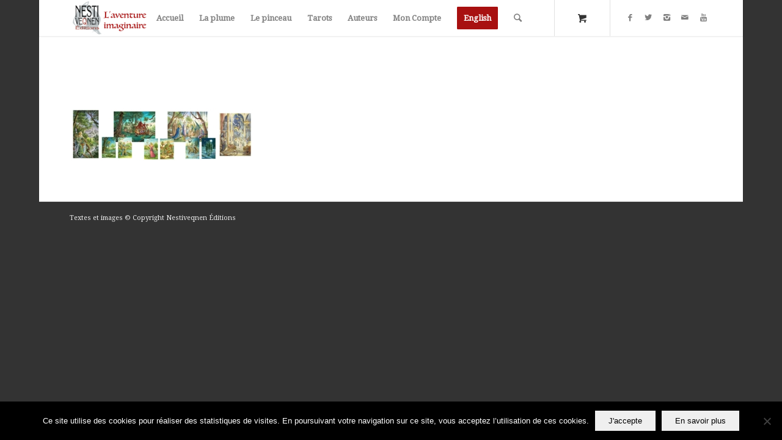

--- FILE ---
content_type: text/html; charset=UTF-8
request_url: https://www.nestiveqnen.com/toiles-florence-magnin-printemps/toilesmagninprintemps/
body_size: 12140
content:
<!DOCTYPE html>
<html dir="ltr" lang="fr-FR" prefix="og: https://ogp.me/ns#" class="html_boxed responsive av-preloader-disabled av-default-lightbox  html_header_top html_logo_left html_main_nav_header html_menu_right html_large html_header_sticky html_header_shrinking html_mobile_menu_phone html_header_searchicon html_content_align_center html_header_unstick_top html_header_stretch_disabled html_minimal_header html_minimal_header_shadow html_av-submenu-hidden html_av-submenu-display-click html_av-overlay-side html_av-overlay-side-classic html_av-submenu-noclone html_entry_id_17982 html_cart_at_menu av-no-preview html_text_menu_active ">
<head>
<meta charset="UTF-8" />
<meta name="robots" content="index, follow" />


<!-- mobile setting -->
<meta name="viewport" content="width=device-width, initial-scale=1, maximum-scale=1">

<!-- Scripts/CSS and wp_head hook -->
<title>ToilesMagninPrintemps | Nestiveqnen Éditions</title>

		<!-- All in One SEO 4.9.3 - aioseo.com -->
	<meta name="robots" content="max-image-preview:large" />
	<link rel="canonical" href="https://www.nestiveqnen.com/toiles-florence-magnin-printemps/toilesmagninprintemps/" />
	<meta name="generator" content="All in One SEO (AIOSEO) 4.9.3" />
		<meta property="og:locale" content="fr_FR" />
		<meta property="og:site_name" content="Nestiveqnen Éditions" />
		<meta property="og:type" content="article" />
		<meta property="og:title" content="ToilesMagninPrintemps | Nestiveqnen Éditions" />
		<meta property="og:url" content="https://www.nestiveqnen.com/toiles-florence-magnin-printemps/toilesmagninprintemps/" />
		<meta property="fb:app_id" content="1572866936356784" />
		<meta property="fb:admins" content="41092353218" />
		<meta property="og:image" content="https://www.nestiveqnen.com/wp-content/uploads/2016/04/logo-1.jpg" />
		<meta property="og:image:secure_url" content="https://www.nestiveqnen.com/wp-content/uploads/2016/04/logo-1.jpg" />
		<meta property="og:image:width" content="340" />
		<meta property="og:image:height" content="340" />
		<meta property="article:published_time" content="2023-04-28T07:58:41+00:00" />
		<meta property="article:modified_time" content="2024-11-08T09:10:36+00:00" />
		<meta property="article:publisher" content="https://www.facebook.com/nestiveqnen" />
		<meta name="twitter:card" content="summary" />
		<meta name="twitter:title" content="ToilesMagninPrintemps | Nestiveqnen Éditions" />
		<meta name="twitter:image" content="https://www.nestiveqnen.com/wp-content/uploads/2016/04/logo-1.jpg" />
		<script type="application/ld+json" class="aioseo-schema">
			{"@context":"https:\/\/schema.org","@graph":[{"@type":"BreadcrumbList","@id":"https:\/\/www.nestiveqnen.com\/toiles-florence-magnin-printemps\/toilesmagninprintemps\/#breadcrumblist","itemListElement":[{"@type":"ListItem","@id":"https:\/\/www.nestiveqnen.com#listItem","position":1,"name":"Accueil","item":"https:\/\/www.nestiveqnen.com","nextItem":{"@type":"ListItem","@id":"https:\/\/www.nestiveqnen.com\/toiles-florence-magnin-printemps\/toilesmagninprintemps\/#listItem","name":"ToilesMagninPrintemps"}},{"@type":"ListItem","@id":"https:\/\/www.nestiveqnen.com\/toiles-florence-magnin-printemps\/toilesmagninprintemps\/#listItem","position":2,"name":"ToilesMagninPrintemps","previousItem":{"@type":"ListItem","@id":"https:\/\/www.nestiveqnen.com#listItem","name":"Accueil"}}]},{"@type":"ItemPage","@id":"https:\/\/www.nestiveqnen.com\/toiles-florence-magnin-printemps\/toilesmagninprintemps\/#itempage","url":"https:\/\/www.nestiveqnen.com\/toiles-florence-magnin-printemps\/toilesmagninprintemps\/","name":"ToilesMagninPrintemps | Nestiveqnen \u00c9ditions","inLanguage":"fr-FR","isPartOf":{"@id":"https:\/\/www.nestiveqnen.com\/#website"},"breadcrumb":{"@id":"https:\/\/www.nestiveqnen.com\/toiles-florence-magnin-printemps\/toilesmagninprintemps\/#breadcrumblist"},"author":{"@id":"https:\/\/www.nestiveqnen.com\/author\/jpp\/#author"},"creator":{"@id":"https:\/\/www.nestiveqnen.com\/author\/jpp\/#author"},"datePublished":"2023-04-28T08:58:41+01:00","dateModified":"2024-11-08T10:10:36+01:00"},{"@type":"Organization","@id":"https:\/\/www.nestiveqnen.com\/#organization","name":"Nestiveqnen \u00c9ditions","description":"L'aventure imaginaire","url":"https:\/\/www.nestiveqnen.com\/"},{"@type":"Person","@id":"https:\/\/www.nestiveqnen.com\/author\/jpp\/#author","url":"https:\/\/www.nestiveqnen.com\/author\/jpp\/","name":"Nestiveqnen","image":{"@type":"ImageObject","@id":"https:\/\/www.nestiveqnen.com\/toiles-florence-magnin-printemps\/toilesmagninprintemps\/#authorImage","url":"https:\/\/secure.gravatar.com\/avatar\/00f5d810fec04c643b20f58c88cde95f?s=96&d=mm&r=g","width":96,"height":96,"caption":"Nestiveqnen"}},{"@type":"WebSite","@id":"https:\/\/www.nestiveqnen.com\/#website","url":"https:\/\/www.nestiveqnen.com\/","name":"Nestiveqnen \u00c9ditions","description":"L'aventure imaginaire","inLanguage":"fr-FR","publisher":{"@id":"https:\/\/www.nestiveqnen.com\/#organization"}}]}
		</script>
		<!-- All in One SEO -->

<script>window._wca = window._wca || [];</script>
<link rel='dns-prefetch' href='//stats.wp.com' />
<link rel='dns-prefetch' href='//v0.wordpress.com' />
<link rel="alternate" type="application/rss+xml" title="Nestiveqnen Éditions &raquo; Flux" href="https://www.nestiveqnen.com/feed/" />
<link rel="alternate" type="application/rss+xml" title="Nestiveqnen Éditions &raquo; Flux des commentaires" href="https://www.nestiveqnen.com/comments/feed/" />

<!-- google webfont font replacement -->

			<script type='text/javascript'>
			if(!document.cookie.match(/aviaPrivacyGoogleWebfontsDisabled/)){
				(function() {
					var f = document.createElement('link');
					
					f.type 	= 'text/css';
					f.rel 	= 'stylesheet';
					f.href 	= '//fonts.googleapis.com/css?family=Cardo%7CDroid+Serif';
					f.id 	= 'avia-google-webfont';
					
					document.getElementsByTagName('head')[0].appendChild(f);
				})();
			}
			</script>
			<script>
window._wpemojiSettings = {"baseUrl":"https:\/\/s.w.org\/images\/core\/emoji\/14.0.0\/72x72\/","ext":".png","svgUrl":"https:\/\/s.w.org\/images\/core\/emoji\/14.0.0\/svg\/","svgExt":".svg","source":{"concatemoji":"https:\/\/www.nestiveqnen.com\/wp-includes\/js\/wp-emoji-release.min.js?ver=0e6d51559b613bc7828c2a19e3c8e687"}};
/*! This file is auto-generated */
!function(e,a,t){var n,r,o,i=a.createElement("canvas"),p=i.getContext&&i.getContext("2d");function s(e,t){var a=String.fromCharCode,e=(p.clearRect(0,0,i.width,i.height),p.fillText(a.apply(this,e),0,0),i.toDataURL());return p.clearRect(0,0,i.width,i.height),p.fillText(a.apply(this,t),0,0),e===i.toDataURL()}function c(e){var t=a.createElement("script");t.src=e,t.defer=t.type="text/javascript",a.getElementsByTagName("head")[0].appendChild(t)}for(o=Array("flag","emoji"),t.supports={everything:!0,everythingExceptFlag:!0},r=0;r<o.length;r++)t.supports[o[r]]=function(e){if(p&&p.fillText)switch(p.textBaseline="top",p.font="600 32px Arial",e){case"flag":return s([127987,65039,8205,9895,65039],[127987,65039,8203,9895,65039])?!1:!s([55356,56826,55356,56819],[55356,56826,8203,55356,56819])&&!s([55356,57332,56128,56423,56128,56418,56128,56421,56128,56430,56128,56423,56128,56447],[55356,57332,8203,56128,56423,8203,56128,56418,8203,56128,56421,8203,56128,56430,8203,56128,56423,8203,56128,56447]);case"emoji":return!s([129777,127995,8205,129778,127999],[129777,127995,8203,129778,127999])}return!1}(o[r]),t.supports.everything=t.supports.everything&&t.supports[o[r]],"flag"!==o[r]&&(t.supports.everythingExceptFlag=t.supports.everythingExceptFlag&&t.supports[o[r]]);t.supports.everythingExceptFlag=t.supports.everythingExceptFlag&&!t.supports.flag,t.DOMReady=!1,t.readyCallback=function(){t.DOMReady=!0},t.supports.everything||(n=function(){t.readyCallback()},a.addEventListener?(a.addEventListener("DOMContentLoaded",n,!1),e.addEventListener("load",n,!1)):(e.attachEvent("onload",n),a.attachEvent("onreadystatechange",function(){"complete"===a.readyState&&t.readyCallback()})),(e=t.source||{}).concatemoji?c(e.concatemoji):e.wpemoji&&e.twemoji&&(c(e.twemoji),c(e.wpemoji)))}(window,document,window._wpemojiSettings);
</script>
<style type="text/css">
img.wp-smiley,
img.emoji {
	display: inline !important;
	border: none !important;
	box-shadow: none !important;
	height: 1em !important;
	width: 1em !important;
	margin: 0 0.07em !important;
	vertical-align: -0.1em !important;
	background: none !important;
	padding: 0 !important;
}
</style>
	<link rel='stylesheet' id='woosb-blocks-css' href='https://www.nestiveqnen.com/wp-content/plugins/woo-product-bundle/assets/css/blocks.css?ver=8.4.2' type='text/css' media='all' />
<link rel='stylesheet' id='acfwf-wc-cart-block-integration-css' href='https://www.nestiveqnen.com/wp-content/plugins/advanced-coupons-for-woocommerce-free/dist/assets/index-467dde24.css?ver=1767606228' type='text/css' media='all' />
<link rel='stylesheet' id='wc-stripe-blocks-checkout-style-css' href='https://www.nestiveqnen.com/wp-content/plugins/woocommerce-gateway-stripe/build/upe_blocks.css?ver=efee7a55fbd24964a7290b6fc93c128c' type='text/css' media='all' />
<link rel='stylesheet' id='acfwf-wc-checkout-block-integration-css' href='https://www.nestiveqnen.com/wp-content/plugins/advanced-coupons-for-woocommerce-free/dist/assets/index-2a7d8588.css?ver=1767606228' type='text/css' media='all' />
<link rel='stylesheet' id='avia-woocommerce-css-css' href='https://www.nestiveqnen.com/wp-content/themes/enfold/config-woocommerce/woocommerce-mod.css?ver=0e6d51559b613bc7828c2a19e3c8e687' type='text/css' media='all' />
<link rel='stylesheet' id='avia-grid-css' href='https://www.nestiveqnen.com/wp-content/themes/enfold/css/grid.css?ver=4.5.5' type='text/css' media='all' />
<link rel='stylesheet' id='avia-base-css' href='https://www.nestiveqnen.com/wp-content/themes/enfold/css/base.css?ver=4.5.5' type='text/css' media='all' />
<link rel='stylesheet' id='avia-layout-css' href='https://www.nestiveqnen.com/wp-content/themes/enfold/css/layout.css?ver=4.5.5' type='text/css' media='all' />
<link rel='stylesheet' id='avia-module-audioplayer-css' href='https://www.nestiveqnen.com/wp-content/themes/enfold/config-templatebuilder/avia-shortcodes/audio-player/audio-player.css?ver=0e6d51559b613bc7828c2a19e3c8e687' type='text/css' media='all' />
<link rel='stylesheet' id='avia-module-blog-css' href='https://www.nestiveqnen.com/wp-content/themes/enfold/config-templatebuilder/avia-shortcodes/blog/blog.css?ver=0e6d51559b613bc7828c2a19e3c8e687' type='text/css' media='all' />
<link rel='stylesheet' id='avia-module-postslider-css' href='https://www.nestiveqnen.com/wp-content/themes/enfold/config-templatebuilder/avia-shortcodes/postslider/postslider.css?ver=0e6d51559b613bc7828c2a19e3c8e687' type='text/css' media='all' />
<link rel='stylesheet' id='avia-module-button-css' href='https://www.nestiveqnen.com/wp-content/themes/enfold/config-templatebuilder/avia-shortcodes/buttons/buttons.css?ver=0e6d51559b613bc7828c2a19e3c8e687' type='text/css' media='all' />
<link rel='stylesheet' id='avia-module-buttonrow-css' href='https://www.nestiveqnen.com/wp-content/themes/enfold/config-templatebuilder/avia-shortcodes/buttonrow/buttonrow.css?ver=0e6d51559b613bc7828c2a19e3c8e687' type='text/css' media='all' />
<link rel='stylesheet' id='avia-module-button-fullwidth-css' href='https://www.nestiveqnen.com/wp-content/themes/enfold/config-templatebuilder/avia-shortcodes/buttons_fullwidth/buttons_fullwidth.css?ver=0e6d51559b613bc7828c2a19e3c8e687' type='text/css' media='all' />
<link rel='stylesheet' id='avia-module-catalogue-css' href='https://www.nestiveqnen.com/wp-content/themes/enfold/config-templatebuilder/avia-shortcodes/catalogue/catalogue.css?ver=0e6d51559b613bc7828c2a19e3c8e687' type='text/css' media='all' />
<link rel='stylesheet' id='avia-module-comments-css' href='https://www.nestiveqnen.com/wp-content/themes/enfold/config-templatebuilder/avia-shortcodes/comments/comments.css?ver=0e6d51559b613bc7828c2a19e3c8e687' type='text/css' media='all' />
<link rel='stylesheet' id='avia-module-contact-css' href='https://www.nestiveqnen.com/wp-content/themes/enfold/config-templatebuilder/avia-shortcodes/contact/contact.css?ver=0e6d51559b613bc7828c2a19e3c8e687' type='text/css' media='all' />
<link rel='stylesheet' id='avia-module-slideshow-css' href='https://www.nestiveqnen.com/wp-content/themes/enfold/config-templatebuilder/avia-shortcodes/slideshow/slideshow.css?ver=0e6d51559b613bc7828c2a19e3c8e687' type='text/css' media='all' />
<link rel='stylesheet' id='avia-module-slideshow-contentpartner-css' href='https://www.nestiveqnen.com/wp-content/themes/enfold/config-templatebuilder/avia-shortcodes/contentslider/contentslider.css?ver=0e6d51559b613bc7828c2a19e3c8e687' type='text/css' media='all' />
<link rel='stylesheet' id='avia-module-countdown-css' href='https://www.nestiveqnen.com/wp-content/themes/enfold/config-templatebuilder/avia-shortcodes/countdown/countdown.css?ver=0e6d51559b613bc7828c2a19e3c8e687' type='text/css' media='all' />
<link rel='stylesheet' id='avia-module-gallery-css' href='https://www.nestiveqnen.com/wp-content/themes/enfold/config-templatebuilder/avia-shortcodes/gallery/gallery.css?ver=0e6d51559b613bc7828c2a19e3c8e687' type='text/css' media='all' />
<link rel='stylesheet' id='avia-module-gallery-hor-css' href='https://www.nestiveqnen.com/wp-content/themes/enfold/config-templatebuilder/avia-shortcodes/gallery_horizontal/gallery_horizontal.css?ver=0e6d51559b613bc7828c2a19e3c8e687' type='text/css' media='all' />
<link rel='stylesheet' id='avia-module-maps-css' href='https://www.nestiveqnen.com/wp-content/themes/enfold/config-templatebuilder/avia-shortcodes/google_maps/google_maps.css?ver=0e6d51559b613bc7828c2a19e3c8e687' type='text/css' media='all' />
<link rel='stylesheet' id='avia-module-gridrow-css' href='https://www.nestiveqnen.com/wp-content/themes/enfold/config-templatebuilder/avia-shortcodes/grid_row/grid_row.css?ver=0e6d51559b613bc7828c2a19e3c8e687' type='text/css' media='all' />
<link rel='stylesheet' id='avia-module-heading-css' href='https://www.nestiveqnen.com/wp-content/themes/enfold/config-templatebuilder/avia-shortcodes/heading/heading.css?ver=0e6d51559b613bc7828c2a19e3c8e687' type='text/css' media='all' />
<link rel='stylesheet' id='avia-module-rotator-css' href='https://www.nestiveqnen.com/wp-content/themes/enfold/config-templatebuilder/avia-shortcodes/headline_rotator/headline_rotator.css?ver=0e6d51559b613bc7828c2a19e3c8e687' type='text/css' media='all' />
<link rel='stylesheet' id='avia-module-hr-css' href='https://www.nestiveqnen.com/wp-content/themes/enfold/config-templatebuilder/avia-shortcodes/hr/hr.css?ver=0e6d51559b613bc7828c2a19e3c8e687' type='text/css' media='all' />
<link rel='stylesheet' id='avia-module-icon-css' href='https://www.nestiveqnen.com/wp-content/themes/enfold/config-templatebuilder/avia-shortcodes/icon/icon.css?ver=0e6d51559b613bc7828c2a19e3c8e687' type='text/css' media='all' />
<link rel='stylesheet' id='avia-module-iconbox-css' href='https://www.nestiveqnen.com/wp-content/themes/enfold/config-templatebuilder/avia-shortcodes/iconbox/iconbox.css?ver=0e6d51559b613bc7828c2a19e3c8e687' type='text/css' media='all' />
<link rel='stylesheet' id='avia-module-icongrid-css' href='https://www.nestiveqnen.com/wp-content/themes/enfold/config-templatebuilder/avia-shortcodes/icongrid/icongrid.css?ver=0e6d51559b613bc7828c2a19e3c8e687' type='text/css' media='all' />
<link rel='stylesheet' id='avia-module-iconlist-css' href='https://www.nestiveqnen.com/wp-content/themes/enfold/config-templatebuilder/avia-shortcodes/iconlist/iconlist.css?ver=0e6d51559b613bc7828c2a19e3c8e687' type='text/css' media='all' />
<link rel='stylesheet' id='avia-module-image-css' href='https://www.nestiveqnen.com/wp-content/themes/enfold/config-templatebuilder/avia-shortcodes/image/image.css?ver=0e6d51559b613bc7828c2a19e3c8e687' type='text/css' media='all' />
<link rel='stylesheet' id='avia-module-hotspot-css' href='https://www.nestiveqnen.com/wp-content/themes/enfold/config-templatebuilder/avia-shortcodes/image_hotspots/image_hotspots.css?ver=0e6d51559b613bc7828c2a19e3c8e687' type='text/css' media='all' />
<link rel='stylesheet' id='avia-module-magazine-css' href='https://www.nestiveqnen.com/wp-content/themes/enfold/config-templatebuilder/avia-shortcodes/magazine/magazine.css?ver=0e6d51559b613bc7828c2a19e3c8e687' type='text/css' media='all' />
<link rel='stylesheet' id='avia-module-masonry-css' href='https://www.nestiveqnen.com/wp-content/themes/enfold/config-templatebuilder/avia-shortcodes/masonry_entries/masonry_entries.css?ver=0e6d51559b613bc7828c2a19e3c8e687' type='text/css' media='all' />
<link rel='stylesheet' id='avia-siteloader-css' href='https://www.nestiveqnen.com/wp-content/themes/enfold/css/avia-snippet-site-preloader.css?ver=0e6d51559b613bc7828c2a19e3c8e687' type='text/css' media='all' />
<link rel='stylesheet' id='avia-module-menu-css' href='https://www.nestiveqnen.com/wp-content/themes/enfold/config-templatebuilder/avia-shortcodes/menu/menu.css?ver=0e6d51559b613bc7828c2a19e3c8e687' type='text/css' media='all' />
<link rel='stylesheet' id='avia-modfule-notification-css' href='https://www.nestiveqnen.com/wp-content/themes/enfold/config-templatebuilder/avia-shortcodes/notification/notification.css?ver=0e6d51559b613bc7828c2a19e3c8e687' type='text/css' media='all' />
<link rel='stylesheet' id='avia-module-numbers-css' href='https://www.nestiveqnen.com/wp-content/themes/enfold/config-templatebuilder/avia-shortcodes/numbers/numbers.css?ver=0e6d51559b613bc7828c2a19e3c8e687' type='text/css' media='all' />
<link rel='stylesheet' id='avia-module-portfolio-css' href='https://www.nestiveqnen.com/wp-content/themes/enfold/config-templatebuilder/avia-shortcodes/portfolio/portfolio.css?ver=0e6d51559b613bc7828c2a19e3c8e687' type='text/css' media='all' />
<link rel='stylesheet' id='avia-module-progress-bar-css' href='https://www.nestiveqnen.com/wp-content/themes/enfold/config-templatebuilder/avia-shortcodes/progressbar/progressbar.css?ver=0e6d51559b613bc7828c2a19e3c8e687' type='text/css' media='all' />
<link rel='stylesheet' id='avia-module-promobox-css' href='https://www.nestiveqnen.com/wp-content/themes/enfold/config-templatebuilder/avia-shortcodes/promobox/promobox.css?ver=0e6d51559b613bc7828c2a19e3c8e687' type='text/css' media='all' />
<link rel='stylesheet' id='avia-sc-search-css' href='https://www.nestiveqnen.com/wp-content/themes/enfold/config-templatebuilder/avia-shortcodes/search/search.css?ver=0e6d51559b613bc7828c2a19e3c8e687' type='text/css' media='all' />
<link rel='stylesheet' id='avia-module-slideshow-accordion-css' href='https://www.nestiveqnen.com/wp-content/themes/enfold/config-templatebuilder/avia-shortcodes/slideshow_accordion/slideshow_accordion.css?ver=0e6d51559b613bc7828c2a19e3c8e687' type='text/css' media='all' />
<link rel='stylesheet' id='avia-module-slideshow-feature-image-css' href='https://www.nestiveqnen.com/wp-content/themes/enfold/config-templatebuilder/avia-shortcodes/slideshow_feature_image/slideshow_feature_image.css?ver=0e6d51559b613bc7828c2a19e3c8e687' type='text/css' media='all' />
<link rel='stylesheet' id='avia-module-slideshow-fullsize-css' href='https://www.nestiveqnen.com/wp-content/themes/enfold/config-templatebuilder/avia-shortcodes/slideshow_fullsize/slideshow_fullsize.css?ver=0e6d51559b613bc7828c2a19e3c8e687' type='text/css' media='all' />
<link rel='stylesheet' id='avia-module-slideshow-fullscreen-css' href='https://www.nestiveqnen.com/wp-content/themes/enfold/config-templatebuilder/avia-shortcodes/slideshow_fullscreen/slideshow_fullscreen.css?ver=0e6d51559b613bc7828c2a19e3c8e687' type='text/css' media='all' />
<link rel='stylesheet' id='avia-module-slideshow-ls-css' href='https://www.nestiveqnen.com/wp-content/themes/enfold/config-templatebuilder/avia-shortcodes/slideshow_layerslider/slideshow_layerslider.css?ver=0e6d51559b613bc7828c2a19e3c8e687' type='text/css' media='all' />
<link rel='stylesheet' id='avia-module-social-css' href='https://www.nestiveqnen.com/wp-content/themes/enfold/config-templatebuilder/avia-shortcodes/social_share/social_share.css?ver=0e6d51559b613bc7828c2a19e3c8e687' type='text/css' media='all' />
<link rel='stylesheet' id='avia-module-tabsection-css' href='https://www.nestiveqnen.com/wp-content/themes/enfold/config-templatebuilder/avia-shortcodes/tab_section/tab_section.css?ver=0e6d51559b613bc7828c2a19e3c8e687' type='text/css' media='all' />
<link rel='stylesheet' id='avia-module-table-css' href='https://www.nestiveqnen.com/wp-content/themes/enfold/config-templatebuilder/avia-shortcodes/table/table.css?ver=0e6d51559b613bc7828c2a19e3c8e687' type='text/css' media='all' />
<link rel='stylesheet' id='avia-module-tabs-css' href='https://www.nestiveqnen.com/wp-content/themes/enfold/config-templatebuilder/avia-shortcodes/tabs/tabs.css?ver=0e6d51559b613bc7828c2a19e3c8e687' type='text/css' media='all' />
<link rel='stylesheet' id='avia-module-team-css' href='https://www.nestiveqnen.com/wp-content/themes/enfold/config-templatebuilder/avia-shortcodes/team/team.css?ver=0e6d51559b613bc7828c2a19e3c8e687' type='text/css' media='all' />
<link rel='stylesheet' id='avia-module-testimonials-css' href='https://www.nestiveqnen.com/wp-content/themes/enfold/config-templatebuilder/avia-shortcodes/testimonials/testimonials.css?ver=0e6d51559b613bc7828c2a19e3c8e687' type='text/css' media='all' />
<link rel='stylesheet' id='avia-module-timeline-css' href='https://www.nestiveqnen.com/wp-content/themes/enfold/config-templatebuilder/avia-shortcodes/timeline/timeline.css?ver=0e6d51559b613bc7828c2a19e3c8e687' type='text/css' media='all' />
<link rel='stylesheet' id='avia-module-toggles-css' href='https://www.nestiveqnen.com/wp-content/themes/enfold/config-templatebuilder/avia-shortcodes/toggles/toggles.css?ver=0e6d51559b613bc7828c2a19e3c8e687' type='text/css' media='all' />
<link rel='stylesheet' id='avia-module-video-css' href='https://www.nestiveqnen.com/wp-content/themes/enfold/config-templatebuilder/avia-shortcodes/video/video.css?ver=0e6d51559b613bc7828c2a19e3c8e687' type='text/css' media='all' />
<link rel='stylesheet' id='acfw-blocks-frontend-css' href='https://www.nestiveqnen.com/wp-content/plugins/advanced-coupons-for-woocommerce-free/css/acfw-blocks-frontend.css?ver=4.7.1' type='text/css' media='all' />
<link rel='stylesheet' id='aioseo/css/src/vue/standalone/blocks/table-of-contents/global.scss-css' href='https://www.nestiveqnen.com/wp-content/plugins/all-in-one-seo-pack/dist/Lite/assets/css/table-of-contents/global.e90f6d47.css?ver=4.9.3' type='text/css' media='all' />
<link rel='stylesheet' id='jetpack-videopress-video-block-view-css' href='https://www.nestiveqnen.com/wp-content/plugins/jetpack/jetpack_vendor/automattic/jetpack-videopress/build/block-editor/blocks/video/view.css?minify=false&#038;ver=34ae973733627b74a14e' type='text/css' media='all' />
<link rel='stylesheet' id='wc-blocks-vendors-style-css' href='https://www.nestiveqnen.com/wp-content/plugins/woocommerce/packages/woocommerce-blocks/build/wc-blocks-vendors-style.css?ver=10.4.6' type='text/css' media='all' />
<link rel='stylesheet' id='wc-blocks-style-css' href='https://www.nestiveqnen.com/wp-content/plugins/woocommerce/packages/woocommerce-blocks/build/wc-blocks-style.css?ver=10.4.6' type='text/css' media='all' />
<link rel='stylesheet' id='cookie-notice-front-css' href='https://www.nestiveqnen.com/wp-content/plugins/cookie-notice/css/front.min.css?ver=2.5.11' type='text/css' media='all' />
<link rel='stylesheet' id='wpdm-fonticon-css' href='https://www.nestiveqnen.com/wp-content/plugins/download-manager/assets/wpdm-iconfont/css/wpdm-icons.css?ver=0e6d51559b613bc7828c2a19e3c8e687' type='text/css' media='all' />
<link rel='stylesheet' id='wpdm-front-css' href='https://www.nestiveqnen.com/wp-content/plugins/download-manager/assets/css/front.min.css?ver=0e6d51559b613bc7828c2a19e3c8e687' type='text/css' media='all' />
<style id='woocommerce-inline-inline-css' type='text/css'>
.woocommerce form .form-row .required { visibility: visible; }
</style>
<link rel='stylesheet' id='woosb-frontend-css' href='https://www.nestiveqnen.com/wp-content/plugins/woo-product-bundle/assets/css/frontend.css?ver=8.4.2' type='text/css' media='all' />
<link rel='stylesheet' id='parent-style-css' href='https://www.nestiveqnen.com/wp-content/themes/enfold/style.css?ver=0e6d51559b613bc7828c2a19e3c8e687' type='text/css' media='all' />
<link rel='stylesheet' id='avia-scs-css' href='https://www.nestiveqnen.com/wp-content/themes/enfold/css/shortcodes.css?ver=4.5.5' type='text/css' media='all' />
<link rel='stylesheet' id='avia-popup-css-css' href='https://www.nestiveqnen.com/wp-content/themes/enfold/js/aviapopup/magnific-popup.css?ver=4.5.5' type='text/css' media='screen' />
<link rel='stylesheet' id='avia-lightbox-css' href='https://www.nestiveqnen.com/wp-content/themes/enfold/css/avia-snippet-lightbox.css?ver=4.5.5' type='text/css' media='screen' />
<link rel='stylesheet' id='avia-widget-css-css' href='https://www.nestiveqnen.com/wp-content/themes/enfold/css/avia-snippet-widget.css?ver=4.5.5' type='text/css' media='screen' />
<link rel='stylesheet' id='avia-dynamic-css' href='https://www.nestiveqnen.com/wp-content/uploads/dynamic_avia/enfold_child.css?ver=669f7df742ad3' type='text/css' media='all' />
<link rel='stylesheet' id='avia-custom-css' href='https://www.nestiveqnen.com/wp-content/themes/enfold/css/custom.css?ver=4.5.5' type='text/css' media='all' />
<link rel='stylesheet' id='avia-style-css' href='https://www.nestiveqnen.com/wp-content/themes/enfold-child/style.css?ver=4.5.5' type='text/css' media='all' />
<link rel='stylesheet' id='flexible-shipping-free-shipping-css' href='https://www.nestiveqnen.com/wp-content/plugins/flexible-shipping/assets/dist/css/free-shipping.css?ver=4.25.8.2' type='text/css' media='all' />
<link rel='stylesheet' id='jetpack_css-css' href='https://www.nestiveqnen.com/wp-content/plugins/jetpack/css/jetpack.css?ver=12.5.1' type='text/css' media='all' />
<script src='https://www.nestiveqnen.com/wp-includes/js/dist/vendor/regenerator-runtime.min.js?ver=0.13.9' id='regenerator-runtime-js'></script>
<script src='https://www.nestiveqnen.com/wp-includes/js/dist/vendor/wp-polyfill.min.js?ver=3.15.0' id='wp-polyfill-js'></script>
<script src='https://www.nestiveqnen.com/wp-includes/js/dist/hooks.min.js?ver=4169d3cf8e8d95a3d6d5' id='wp-hooks-js'></script>
<script src='https://stats.wp.com/w.js?ver=202604' id='woo-tracks-js'></script>
<script src='https://www.nestiveqnen.com/wp-includes/js/jquery/jquery.min.js?ver=3.6.1' id='jquery-core-js'></script>
<script src='https://www.nestiveqnen.com/wp-includes/js/jquery/jquery-migrate.min.js?ver=3.3.2' id='jquery-migrate-js'></script>
<script id='cookie-notice-front-js-before'>
var cnArgs = {"ajaxUrl":"https:\/\/www.nestiveqnen.com\/wp-admin\/admin-ajax.php","nonce":"87e585995c","hideEffect":"fade","position":"bottom","onScroll":false,"onScrollOffset":100,"onClick":false,"cookieName":"cookie_notice_accepted","cookieTime":2592000,"cookieTimeRejected":2592000,"globalCookie":false,"redirection":false,"cache":false,"revokeCookies":false,"revokeCookiesOpt":"automatic"};
</script>
<script src='https://www.nestiveqnen.com/wp-content/plugins/cookie-notice/js/front.min.js?ver=2.5.11' id='cookie-notice-front-js'></script>
<script src='https://www.nestiveqnen.com/wp-content/plugins/download-manager/assets/js/wpdm.min.js?ver=0e6d51559b613bc7828c2a19e3c8e687' id='wpdm-frontend-js-js'></script>
<script id='wpdm-frontjs-js-extra'>
var wpdm_url = {"home":"https:\/\/www.nestiveqnen.com\/","site":"https:\/\/www.nestiveqnen.com\/","ajax":"https:\/\/www.nestiveqnen.com\/wp-admin\/admin-ajax.php"};
var wpdm_js = {"spinner":"<i class=\"wpdm-icon wpdm-sun wpdm-spin\"><\/i>","client_id":"925020ab6a78385181192faf13bf4011"};
var wpdm_strings = {"pass_var":"Mot de passe v\u00e9rifi\u00e9\u00a0!","pass_var_q":"Veuillez cliquer sur le bouton suivant pour commencer le t\u00e9l\u00e9chargement.","start_dl":"Commencer le t\u00e9l\u00e9chargement"};
</script>
<script src='https://www.nestiveqnen.com/wp-content/plugins/download-manager/assets/js/front.min.js?ver=3.3.44' id='wpdm-frontjs-js'></script>
<script defer src='https://stats.wp.com/s-202604.js' id='woocommerce-analytics-js'></script>
<script src='https://www.nestiveqnen.com/wp-content/themes/enfold/js/avia-compat.js?ver=4.5.5' id='avia-compat-js'></script>
<link rel="https://api.w.org/" href="https://www.nestiveqnen.com/wp-json/" /><link rel="alternate" type="application/json" href="https://www.nestiveqnen.com/wp-json/wp/v2/media/17982" /><link rel="EditURI" type="application/rsd+xml" title="RSD" href="https://www.nestiveqnen.com/xmlrpc.php?rsd" />
<link rel="wlwmanifest" type="application/wlwmanifest+xml" href="https://www.nestiveqnen.com/wp-includes/wlwmanifest.xml" />
<link rel='shortlink' href='https://wp.me/a7nmn1-4G2' />
<link rel="alternate" type="application/json+oembed" href="https://www.nestiveqnen.com/wp-json/oembed/1.0/embed?url=https%3A%2F%2Fwww.nestiveqnen.com%2Ftoiles-florence-magnin-printemps%2Ftoilesmagninprintemps%2F" />
<link rel="alternate" type="text/xml+oembed" href="https://www.nestiveqnen.com/wp-json/oembed/1.0/embed?url=https%3A%2F%2Fwww.nestiveqnen.com%2Ftoiles-florence-magnin-printemps%2Ftoilesmagninprintemps%2F&#038;format=xml" />
<meta name="generator" content="Advanced Coupons for WooCommerce Free v4.7.1" /><script type='text/javascript' data-cfasync='false'>var _mmunch = {'front': false, 'page': false, 'post': false, 'category': false, 'author': false, 'search': false, 'attachment': false, 'tag': false};_mmunch['page'] = true; _mmunch['pageData'] = {"ID":17982,"post_name":"toilesmagninprintemps","post_title":"ToilesMagninPrintemps","post_type":"attachment","post_author":"1","post_status":"inherit"};_mmunch['attachment'] = true;</script><script data-cfasync="false" src="//a.mailmunch.co/app/v1/site.js" id="mailmunch-script" data-plugin="mc_mm" data-mailmunch-site-id="397521" async></script><link rel="profile" href="http://gmpg.org/xfn/11" />
<link rel="alternate" type="application/rss+xml" title="Nestiveqnen Éditions RSS2 Feed" href="https://www.nestiveqnen.com/feed/" />
<link rel="pingback" href="https://www.nestiveqnen.com/xmlrpc.php" />
<!--[if lt IE 9]><script src="https://www.nestiveqnen.com/wp-content/themes/enfold/js/html5shiv.js"></script><![endif]-->
<link rel="icon" href="http://www.nestiveqnen.com/wp-content/uploads/2016/04/logo.jpg" type="image/x-icon">
	<noscript><style>.woocommerce-product-gallery{ opacity: 1 !important; }</style></noscript>
	<link rel="modulepreload" href="https://www.nestiveqnen.com/wp-content/plugins/advanced-coupons-for-woocommerce-free/dist/common/NoticesPlugin.12346420.js"  /><link rel="modulepreload" href="https://www.nestiveqnen.com/wp-content/plugins/advanced-coupons-for-woocommerce-free/dist/common/sanitize.7727159a.js"  /><link rel="modulepreload" href="https://www.nestiveqnen.com/wp-content/plugins/advanced-coupons-for-woocommerce-free/dist/common/NoticesPlugin.12346420.js"  /><link rel="modulepreload" href="https://www.nestiveqnen.com/wp-content/plugins/advanced-coupons-for-woocommerce-free/dist/common/sanitize.7727159a.js"  /><link rel="icon" href="https://www.nestiveqnen.com/wp-content/uploads/2016/04/logo-1-36x36.jpg" sizes="32x32" />
<link rel="icon" href="https://www.nestiveqnen.com/wp-content/uploads/2016/04/logo-1-300x300.jpg" sizes="192x192" />
<link rel="apple-touch-icon" href="https://www.nestiveqnen.com/wp-content/uploads/2016/04/logo-1-180x180.jpg" />
<meta name="msapplication-TileImage" content="https://www.nestiveqnen.com/wp-content/uploads/2016/04/logo-1-300x300.jpg" />
<style type="text/css" id="wp-custom-css">/*
Bienvenue dans l'éditeur de CSS !

Pour en savoir plus sur le fonctionnement de l'éditeur, vous pouvez vous
rendre sur cette page :
http://wp.me/PEmnE-Bt
*/</style><style type='text/css'>
@font-face {font-family: 'entypo-fontello'; font-weight: normal; font-style: normal;
src: url('https://www.nestiveqnen.com/wp-content/themes/enfold/config-templatebuilder/avia-template-builder/assets/fonts/entypo-fontello.eot');
src: url('https://www.nestiveqnen.com/wp-content/themes/enfold/config-templatebuilder/avia-template-builder/assets/fonts/entypo-fontello.eot?#iefix') format('embedded-opentype'), 
url('https://www.nestiveqnen.com/wp-content/themes/enfold/config-templatebuilder/avia-template-builder/assets/fonts/entypo-fontello.woff') format('woff'), 
url('https://www.nestiveqnen.com/wp-content/themes/enfold/config-templatebuilder/avia-template-builder/assets/fonts/entypo-fontello.ttf') format('truetype'), 
url('https://www.nestiveqnen.com/wp-content/themes/enfold/config-templatebuilder/avia-template-builder/assets/fonts/entypo-fontello.svg#entypo-fontello') format('svg');
} #top .avia-font-entypo-fontello, body .avia-font-entypo-fontello, html body [data-av_iconfont='entypo-fontello']:before{ font-family: 'entypo-fontello'; }
</style><meta name="generator" content="WordPress Download Manager 3.3.44" />
                <style>
        /* WPDM Link Template Styles */        </style>
                <style>

            :root {
                --color-primary: #4a8eff;
                --color-primary-rgb: 74, 142, 255;
                --color-primary-hover: #5998ff;
                --color-primary-active: #3281ff;
                --clr-sec: #6c757d;
                --clr-sec-rgb: 108, 117, 125;
                --clr-sec-hover: #6c757d;
                --clr-sec-active: #6c757d;
                --color-secondary: #6c757d;
                --color-secondary-rgb: 108, 117, 125;
                --color-secondary-hover: #6c757d;
                --color-secondary-active: #6c757d;
                --color-success: #018e11;
                --color-success-rgb: 1, 142, 17;
                --color-success-hover: #0aad01;
                --color-success-active: #0c8c01;
                --color-info: #2CA8FF;
                --color-info-rgb: 44, 168, 255;
                --color-info-hover: #2CA8FF;
                --color-info-active: #2CA8FF;
                --color-warning: #FFB236;
                --color-warning-rgb: 255, 178, 54;
                --color-warning-hover: #FFB236;
                --color-warning-active: #FFB236;
                --color-danger: #ff5062;
                --color-danger-rgb: 255, 80, 98;
                --color-danger-hover: #ff5062;
                --color-danger-active: #ff5062;
                --color-green: #30b570;
                --color-blue: #0073ff;
                --color-purple: #8557D3;
                --color-red: #ff5062;
                --color-muted: rgba(69, 89, 122, 0.6);
                --wpdm-font: "Sen", -apple-system, BlinkMacSystemFont, "Segoe UI", Roboto, Helvetica, Arial, sans-serif, "Apple Color Emoji", "Segoe UI Emoji", "Segoe UI Symbol";
            }

            .wpdm-download-link.btn.btn-primary {
                border-radius: 4px;
            }


        </style>
        

<!--
Debugging Info for Theme support: 

Theme: Enfold
Version: 4.5.5
Installed: enfold
AviaFramework Version: 5.0
AviaBuilder Version: 0.9.5
aviaElementManager Version: 1.0.1
- - - - - - - - - - -
ChildTheme: enfold child
ChildTheme Version: 1.0.0
ChildTheme Installed: enfold

ML:512-PU:66-PLA:42
WP:6.1.9
Compress: CSS:disabled - JS:disabled
Updates: disabled
PLAu:39
-->
</head>




<body id="top" class="attachment attachment-template-default attachmentid-17982 attachment-jpeg  rtl_columns boxed cardo droid_serif theme-enfold cookies-not-set woocommerce-no-js" itemscope="itemscope" itemtype="https://schema.org/WebPage" >

	
	<div id='wrap_all'>

	
<header id='header' class='all_colors header_color light_bg_color  av_header_top av_logo_left av_main_nav_header av_menu_right av_large av_header_sticky av_header_shrinking av_header_stretch_disabled av_mobile_menu_phone av_header_searchicon av_header_unstick_top av_minimal_header av_minimal_header_shadow av_bottom_nav_disabled  av_header_border_disabled'  role="banner" itemscope="itemscope" itemtype="https://schema.org/WPHeader" >

		<div  id='header_main' class='container_wrap container_wrap_logo'>
	
        <div class='container av-logo-container'><div class='inner-container'><span class='logo'><a href='https://www.nestiveqnen.com/'><img height='100' width='300' src='http://www.nestiveqnen.com/wp-content/uploads/2016/07/LogoNesti-300x138.png' alt='Nestiveqnen Éditions' /></a></span><nav class='main_menu' data-selectname='Sélectionner une page'  role="navigation" itemscope="itemscope" itemtype="https://schema.org/SiteNavigationElement" ><div class="avia-menu av-main-nav-wrap av_menu_icon_beside"><ul id="avia-menu" class="menu av-main-nav"><li id="menu-item-26" class="menu-item menu-item-type-post_type menu-item-object-page menu-item-home menu-item-top-level menu-item-top-level-1"><a href="https://www.nestiveqnen.com/" itemprop="url"><span class="avia-bullet"></span><span class="avia-menu-text">Accueil</span><span class="avia-menu-fx"><span class="avia-arrow-wrap"><span class="avia-arrow"></span></span></span></a></li>
<li id="menu-item-200" class="menu-item menu-item-type-post_type menu-item-object-page menu-item-has-children menu-item-top-level menu-item-top-level-2"><a href="https://www.nestiveqnen.com/catalogue/" itemprop="url"><span class="avia-bullet"></span><span class="avia-menu-text">La plume</span><span class="avia-menu-fx"><span class="avia-arrow-wrap"><span class="avia-arrow"></span></span></span></a>


<ul class="sub-menu">
	<li id="menu-item-214" class="menu-item menu-item-type-post_type menu-item-object-page"><a href="https://www.nestiveqnen.com/artbooks/" itemprop="url"><span class="avia-bullet"></span><span class="avia-menu-text">Artbooks</span></a></li>
	<li id="menu-item-345" class="menu-item menu-item-type-post_type menu-item-object-page"><a href="https://www.nestiveqnen.com/fantasy/" itemprop="url"><span class="avia-bullet"></span><span class="avia-menu-text">Fantasy</span></a></li>
	<li id="menu-item-1162" class="menu-item menu-item-type-post_type menu-item-object-page"><a href="https://www.nestiveqnen.com/fantastique/" itemprop="url"><span class="avia-bullet"></span><span class="avia-menu-text">Fantastique</span></a></li>
	<li id="menu-item-9407" class="menu-item menu-item-type-post_type menu-item-object-page"><a href="https://www.nestiveqnen.com/steampunk/" itemprop="url"><span class="avia-bullet"></span><span class="avia-menu-text">Steampunk</span></a></li>
	<li id="menu-item-2115" class="menu-item menu-item-type-post_type menu-item-object-page"><a href="https://www.nestiveqnen.com/science-fiction/" itemprop="url"><span class="avia-bullet"></span><span class="avia-menu-text">Science-Fiction</span></a></li>
	<li id="menu-item-1895" class="menu-item menu-item-type-post_type menu-item-object-page"><a href="https://www.nestiveqnen.com/numerique/" itemprop="url"><span class="avia-bullet"></span><span class="avia-menu-text">Numérique</span></a></li>
	<li id="menu-item-2367" class="menu-item menu-item-type-post_type menu-item-object-page"><a href="https://www.nestiveqnen.com/faeries/" itemprop="url"><span class="avia-bullet"></span><span class="avia-menu-text">Faeries</span></a></li>
	<li id="menu-item-8617" class="menu-item menu-item-type-post_type menu-item-object-page"><a href="https://www.nestiveqnen.com/jeux-de-role/" itemprop="url"><span class="avia-bullet"></span><span class="avia-menu-text">Jeux de rôle</span></a></li>
</ul>
</li>
<li id="menu-item-22345" class="menu-item menu-item-type-post_type menu-item-object-page menu-item-has-children menu-item-top-level menu-item-top-level-3"><a href="https://www.nestiveqnen.com/catalogue-oeuvres-graphiques/" itemprop="url"><span class="avia-bullet"></span><span class="avia-menu-text">Le pinceau</span><span class="avia-menu-fx"><span class="avia-arrow-wrap"><span class="avia-arrow"></span></span></span></a>


<ul class="sub-menu">
	<li id="menu-item-17861" class="menu-item menu-item-type-post_type menu-item-object-page"><a href="https://www.nestiveqnen.com/toiles-3/" itemprop="url"><span class="avia-bullet"></span><span class="avia-menu-text">Toiles</span></a></li>
	<li id="menu-item-22346" class="menu-item menu-item-type-post_type menu-item-object-page"><a href="https://www.nestiveqnen.com/illustrations-sebastien-ecosse/" itemprop="url"><span class="avia-bullet"></span><span class="avia-menu-text">Métal-Plexi</span></a></li>
	<li id="menu-item-25463" class="menu-item menu-item-type-post_type menu-item-object-page"><a href="https://www.nestiveqnen.com/calendriers-2026/" itemprop="url"><span class="avia-bullet"></span><span class="avia-menu-text">Calendriers 2026</span></a></li>
	<li id="menu-item-25462" class="menu-item menu-item-type-post_type menu-item-object-page"><a href="https://www.nestiveqnen.com/mugs/" itemprop="url"><span class="avia-bullet"></span><span class="avia-menu-text">Mugs</span></a></li>
	<li id="menu-item-25464" class="menu-item menu-item-type-post_type menu-item-object-page"><a href="https://www.nestiveqnen.com/posters/" itemprop="url"><span class="avia-bullet"></span><span class="avia-menu-text">Posters</span></a></li>
	<li id="menu-item-25444" class="menu-item menu-item-type-post_type menu-item-object-page"><a href="https://www.nestiveqnen.com/tote-bags/" itemprop="url"><span class="avia-bullet"></span><span class="avia-menu-text">Sacs fourre-tout</span></a></li>
	<li id="menu-item-25445" class="menu-item menu-item-type-post_type menu-item-object-page"><a href="https://www.nestiveqnen.com/tapis-de-souris/" itemprop="url"><span class="avia-bullet"></span><span class="avia-menu-text">Tapis de souris</span></a></li>
</ul>
</li>
<li id="menu-item-15876" class="menu-item menu-item-type-post_type menu-item-object-page menu-item-top-level menu-item-top-level-4"><a href="https://www.nestiveqnen.com/tarots/" itemprop="url"><span class="avia-bullet"></span><span class="avia-menu-text">Tarots</span><span class="avia-menu-fx"><span class="avia-arrow-wrap"><span class="avia-arrow"></span></span></span></a></li>
<li id="menu-item-2844" class="menu-item menu-item-type-post_type menu-item-object-page menu-item-has-children menu-item-top-level menu-item-top-level-5"><a href="https://www.nestiveqnen.com/nos-collaborateurs/" itemprop="url"><span class="avia-bullet"></span><span class="avia-menu-text">Auteurs</span><span class="avia-menu-fx"><span class="avia-arrow-wrap"><span class="avia-arrow"></span></span></span></a>


<ul class="sub-menu">
	<li id="menu-item-1246" class="menu-item menu-item-type-post_type menu-item-object-page"><a href="https://www.nestiveqnen.com/nos-auteurs/" itemprop="url"><span class="avia-bullet"></span><span class="avia-menu-text">Nos auteurs</span></a></li>
	<li id="menu-item-2875" class="menu-item menu-item-type-post_type menu-item-object-page"><a href="https://www.nestiveqnen.com/nos-illustrateurs/" itemprop="url"><span class="avia-bullet"></span><span class="avia-menu-text">Nos illustrateurs</span></a></li>
	<li id="menu-item-11775" class="menu-item menu-item-type-post_type menu-item-object-page"><a href="https://www.nestiveqnen.com/nos-collaborateurs-2/" itemprop="url"><span class="avia-bullet"></span><span class="avia-menu-text">Nos collaborateurs – directeurs de collection et anthologistes</span></a></li>
	<li id="menu-item-15877" class="menu-item menu-item-type-post_type menu-item-object-page"><a href="https://www.nestiveqnen.com/manuscrits/" itemprop="url"><span class="avia-bullet"></span><span class="avia-menu-text">Manuscrits</span></a></li>
</ul>
</li>
<li id="menu-item-5635" class="menu-item menu-item-type-post_type menu-item-object-page menu-item-top-level menu-item-top-level-6"><a href="https://www.nestiveqnen.com/mon-compte/" itemprop="url"><span class="avia-bullet"></span><span class="avia-menu-text">Mon Compte</span><span class="avia-menu-fx"><span class="avia-arrow-wrap"><span class="avia-arrow"></span></span></span></a></li>
<li id="menu-item-16026" class="menu-item menu-item-type-post_type menu-item-object-page menu-item-has-children av-menu-button av-menu-button-colored menu-item-top-level menu-item-top-level-7"><a href="https://www.nestiveqnen.com/english/" itemprop="url"><span class="avia-bullet"></span><span class="avia-menu-text">English</span><span class="avia-menu-fx"><span class="avia-arrow-wrap"><span class="avia-arrow"></span></span></span></a>


<ul class="sub-menu">
	<li id="menu-item-16028" class="menu-item menu-item-type-post_type menu-item-object-page"><a href="https://www.nestiveqnen.com/tarots/" itemprop="url"><span class="avia-bullet"></span><span class="avia-menu-text">Tarots</span></a></li>
	<li id="menu-item-19881" class="menu-item menu-item-type-post_type menu-item-object-page"><a href="https://www.nestiveqnen.com/philippe-caza-artbook/" itemprop="url"><span class="avia-bullet"></span><span class="avia-menu-text">Art books</span></a></li>
	<li id="menu-item-21283" class="menu-item menu-item-type-post_type menu-item-object-page"><a href="https://www.nestiveqnen.com/canvas/" itemprop="url"><span class="avia-bullet"></span><span class="avia-menu-text">Canvas</span></a></li>
</ul>
</li>
<li id="menu-item-search" class="noMobile menu-item menu-item-search-dropdown menu-item-avia-special">
							<a href="?s=" rel="nofollow" data-avia-search-tooltip="

&lt;form action=&quot;https://www.nestiveqnen.com/&quot; id=&quot;searchform&quot; method=&quot;get&quot; class=&quot;&quot;&gt;
	&lt;div&gt;
		&lt;input type=&quot;submit&quot; value=&quot;&quot; id=&quot;searchsubmit&quot; class=&quot;button avia-font-entypo-fontello&quot; /&gt;
		&lt;input type=&quot;text&quot; id=&quot;s&quot; name=&quot;s&quot; value=&quot;&quot; placeholder='Rechercher' /&gt;
			&lt;/div&gt;
&lt;/form&gt;" aria-hidden='true' data-av_icon='' data-av_iconfont='entypo-fontello'><span class="avia_hidden_link_text">Rechercher</span></a>
	        		   </li><li class="av-burger-menu-main menu-item-avia-special ">
	        			<a href="#">
							<span class="av-hamburger av-hamburger--spin av-js-hamburger">
					        <span class="av-hamburger-box">
						          <span class="av-hamburger-inner"></span>
						          <strong>Menu</strong>
					        </span>
							</span>
						</a>
	        		   </li></ul></div><ul id="menu-item-shop" class = 'menu-item cart_dropdown ' data-success='a été ajouté au panier'><li class='cart_dropdown_first'><a class='cart_dropdown_link' href='https://www.nestiveqnen.com/panier-2/'><span aria-hidden='true' data-av_icon='' data-av_iconfont='entypo-fontello'></span><span class='av-cart-counter'>0</span><span class='avia_hidden_link_text'>Panier</span></a><!--<span class='cart_subtotal'><span class="woocommerce-Price-amount amount"><bdi>0,00<span class="woocommerce-Price-currencySymbol">&euro;</span></bdi></span></span>--><div class='dropdown_widget dropdown_widget_cart'><div class='avia-arrow'></div><div class="widget_shopping_cart_content"></div></div></li></ul><ul class='noLightbox social_bookmarks icon_count_5'><li class='social_bookmarks_facebook av-social-link-facebook social_icon_1'><a target='_blank' href='https://www.facebook.com/nestiveqnen' aria-hidden='true' data-av_icon='' data-av_iconfont='entypo-fontello' title='Facebook'><span class='avia_hidden_link_text'>Facebook</span></a></li><li class='social_bookmarks_twitter av-social-link-twitter social_icon_2'><a target='_blank' href='https://twitter.com/nestiveqnen' aria-hidden='true' data-av_icon='' data-av_iconfont='entypo-fontello' title='Twitter'><span class='avia_hidden_link_text'>Twitter</span></a></li><li class='social_bookmarks_instagram av-social-link-instagram social_icon_3'><a target='_blank' href='https://www.instagram.com/nestiveqnen/' aria-hidden='true' data-av_icon='' data-av_iconfont='entypo-fontello' title='Instagram'><span class='avia_hidden_link_text'>Instagram</span></a></li><li class='social_bookmarks_mail av-social-link-mail social_icon_4'><a  href='https://www.nestiveqnen.com/contact/' aria-hidden='true' data-av_icon='' data-av_iconfont='entypo-fontello' title='Mail'><span class='avia_hidden_link_text'>Mail</span></a></li><li class='social_bookmarks_youtube av-social-link-youtube social_icon_5'><a target='_blank' href='https://www.youtube.com/@nestiveqneneditions' aria-hidden='true' data-av_icon='' data-av_iconfont='entypo-fontello' title='Youtube'><span class='avia_hidden_link_text'>Youtube</span></a></li></ul></nav></div> </div> 
		<!-- end container_wrap-->
		</div>
		<div class='header_bg'></div>

<!-- end header -->
</header>
		
	<div id='main' class='all_colors' data-scroll-offset='116'>

	
		<div class='container_wrap container_wrap_first main_color fullsize'>

			<div class='container'>

				<main class='template-page content  av-content-full alpha units'  role="main" itemprop="mainContentOfPage" >

                    
		<article class='post-entry post-entry-type-page post-entry-17982'  itemscope="itemscope" itemtype="https://schema.org/CreativeWork" >

			<div class="entry-content-wrapper clearfix">
                <header class="entry-content-header"></header><div class="entry-content"  itemprop="text" ><div class='mailmunch-forms-before-post' style='display: none !important;'></div><p class="attachment"><a href='https://www.nestiveqnen.com/wp-content/uploads/2023/04/ToilesMagninPrintemps.jpg'><img width="300" height="86" src="https://www.nestiveqnen.com/wp-content/uploads/2023/04/ToilesMagninPrintemps-300x86.jpg" class="attachment-medium size-medium" alt="" decoding="async" loading="lazy" srcset="https://www.nestiveqnen.com/wp-content/uploads/2023/04/ToilesMagninPrintemps-300x86.jpg 300w, https://www.nestiveqnen.com/wp-content/uploads/2023/04/ToilesMagninPrintemps-1030x295.jpg 1030w, https://www.nestiveqnen.com/wp-content/uploads/2023/04/ToilesMagninPrintemps.jpg 1500w, https://www.nestiveqnen.com/wp-content/uploads/2023/04/ToilesMagninPrintemps-705x202.jpg 705w, https://www.nestiveqnen.com/wp-content/uploads/2023/04/ToilesMagninPrintemps-450x129.jpg 450w" sizes="(max-width: 300px) 100vw, 300px" /></a></p><div class='mailmunch-forms-in-post-middle' style='display: none !important;'></div>
<div class='mailmunch-forms-after-post' style='display: none !important;'></div></div><footer class="entry-footer"></footer>			</div>

		</article><!--end post-entry-->



				<!--end content-->
				</main>

				
			</div><!--end container-->

		</div><!-- close default .container_wrap element -->



		


			

			
				<footer class='container_wrap socket_color' id='socket'  role="contentinfo" itemscope="itemscope" itemtype="https://schema.org/WPFooter" >
                    <div class='container'>

                        <span class='copyright'>Textes et images © Copyright Nestiveqnen Éditions </span>

                        
                    </div>

	            <!-- ####### END SOCKET CONTAINER ####### -->
				</footer>


					<!-- end main -->
		</div>
		
		<!-- end wrap_all --></div>

<a href='#top' title='Faire défiler vers le haut' id='scroll-top-link' aria-hidden='true' data-av_icon='' data-av_iconfont='entypo-fontello'><span class="avia_hidden_link_text">Faire défiler vers le haut</span></a>

<div id="fb-root"></div>

            <script>
                const abmsg = "We noticed an ad blocker. Consider whitelisting us to support the site ❤️";
                const abmsgd = "download";
                const iswpdmpropage = 0;
                jQuery(function($){

                    
                });
            </script>
            <div id="fb-root"></div>
            
 <script type='text/javascript'>
 /* <![CDATA[ */  
var avia_framework_globals = avia_framework_globals || {};
    avia_framework_globals.frameworkUrl = 'https://www.nestiveqnen.com/wp-content/themes/enfold/framework/';
    avia_framework_globals.installedAt = 'https://www.nestiveqnen.com/wp-content/themes/enfold/';
    avia_framework_globals.ajaxurl = 'https://www.nestiveqnen.com/wp-admin/admin-ajax.php';
/* ]]> */ 
</script>
 
 	<script type="text/javascript">
		(function () {
			var c = document.body.className;
			c = c.replace(/woocommerce-no-js/, 'woocommerce-js');
			document.body.className = c;
		})();
	</script>
	<script src='https://www.nestiveqnen.com/wp-content/themes/enfold/config-woocommerce/woocommerce-mod.js?ver=1' id='avia-woocommerce-js-js'></script>
<script src='https://www.nestiveqnen.com/wp-content/themes/enfold/js/avia.js?ver=4.5.5' id='avia-default-js'></script>
<script src='https://www.nestiveqnen.com/wp-content/themes/enfold/js/shortcodes.js?ver=4.5.5' id='avia-shortcodes-js'></script>
<script src='https://www.nestiveqnen.com/wp-content/themes/enfold/config-templatebuilder/avia-shortcodes/audio-player/audio-player.js?ver=0e6d51559b613bc7828c2a19e3c8e687' id='avia-module-audioplayer-js'></script>
<script src='https://www.nestiveqnen.com/wp-content/themes/enfold/config-templatebuilder/avia-shortcodes/contact/contact.js?ver=0e6d51559b613bc7828c2a19e3c8e687' id='avia-module-contact-js'></script>
<script src='https://www.nestiveqnen.com/wp-content/themes/enfold/config-templatebuilder/avia-shortcodes/slideshow/slideshow.js?ver=0e6d51559b613bc7828c2a19e3c8e687' id='avia-module-slideshow-js'></script>
<script src='https://www.nestiveqnen.com/wp-content/themes/enfold/config-templatebuilder/avia-shortcodes/countdown/countdown.js?ver=0e6d51559b613bc7828c2a19e3c8e687' id='avia-module-countdown-js'></script>
<script src='https://www.nestiveqnen.com/wp-content/themes/enfold/config-templatebuilder/avia-shortcodes/gallery/gallery.js?ver=0e6d51559b613bc7828c2a19e3c8e687' id='avia-module-gallery-js'></script>
<script src='https://www.nestiveqnen.com/wp-content/themes/enfold/config-templatebuilder/avia-shortcodes/gallery_horizontal/gallery_horizontal.js?ver=0e6d51559b613bc7828c2a19e3c8e687' id='avia-module-gallery-hor-js'></script>
<script src='https://www.nestiveqnen.com/wp-content/themes/enfold/config-templatebuilder/avia-shortcodes/headline_rotator/headline_rotator.js?ver=0e6d51559b613bc7828c2a19e3c8e687' id='avia-module-rotator-js'></script>
<script src='https://www.nestiveqnen.com/wp-content/themes/enfold/config-templatebuilder/avia-shortcodes/icongrid/icongrid.js?ver=0e6d51559b613bc7828c2a19e3c8e687' id='avia-module-icongrid-js'></script>
<script src='https://www.nestiveqnen.com/wp-content/themes/enfold/config-templatebuilder/avia-shortcodes/iconlist/iconlist.js?ver=0e6d51559b613bc7828c2a19e3c8e687' id='avia-module-iconlist-js'></script>
<script src='https://www.nestiveqnen.com/wp-content/themes/enfold/config-templatebuilder/avia-shortcodes/image_hotspots/image_hotspots.js?ver=0e6d51559b613bc7828c2a19e3c8e687' id='avia-module-hotspot-js'></script>
<script src='https://www.nestiveqnen.com/wp-content/themes/enfold/config-templatebuilder/avia-shortcodes/magazine/magazine.js?ver=0e6d51559b613bc7828c2a19e3c8e687' id='avia-module-magazine-js'></script>
<script src='https://www.nestiveqnen.com/wp-content/themes/enfold/config-templatebuilder/avia-shortcodes/portfolio/isotope.js?ver=0e6d51559b613bc7828c2a19e3c8e687' id='avia-module-isotope-js'></script>
<script src='https://www.nestiveqnen.com/wp-content/themes/enfold/config-templatebuilder/avia-shortcodes/masonry_entries/masonry_entries.js?ver=0e6d51559b613bc7828c2a19e3c8e687' id='avia-module-masonry-js'></script>
<script src='https://www.nestiveqnen.com/wp-content/themes/enfold/config-templatebuilder/avia-shortcodes/menu/menu.js?ver=0e6d51559b613bc7828c2a19e3c8e687' id='avia-module-menu-js'></script>
<script src='https://www.nestiveqnen.com/wp-content/themes/enfold/config-templatebuilder/avia-shortcodes/notification/notification.js?ver=0e6d51559b613bc7828c2a19e3c8e687' id='avia-mofdule-notification-js'></script>
<script src='https://www.nestiveqnen.com/wp-content/themes/enfold/config-templatebuilder/avia-shortcodes/numbers/numbers.js?ver=0e6d51559b613bc7828c2a19e3c8e687' id='avia-module-numbers-js'></script>
<script src='https://www.nestiveqnen.com/wp-content/themes/enfold/config-templatebuilder/avia-shortcodes/portfolio/portfolio.js?ver=0e6d51559b613bc7828c2a19e3c8e687' id='avia-module-portfolio-js'></script>
<script src='https://www.nestiveqnen.com/wp-content/themes/enfold/config-templatebuilder/avia-shortcodes/progressbar/progressbar.js?ver=0e6d51559b613bc7828c2a19e3c8e687' id='avia-module-progress-bar-js'></script>
<script src='https://www.nestiveqnen.com/wp-content/themes/enfold/config-templatebuilder/avia-shortcodes/slideshow/slideshow-video.js?ver=0e6d51559b613bc7828c2a19e3c8e687' id='avia-module-slideshow-video-js'></script>
<script src='https://www.nestiveqnen.com/wp-content/themes/enfold/config-templatebuilder/avia-shortcodes/slideshow_accordion/slideshow_accordion.js?ver=0e6d51559b613bc7828c2a19e3c8e687' id='avia-module-slideshow-accordion-js'></script>
<script src='https://www.nestiveqnen.com/wp-content/themes/enfold/config-templatebuilder/avia-shortcodes/slideshow_fullscreen/slideshow_fullscreen.js?ver=0e6d51559b613bc7828c2a19e3c8e687' id='avia-module-slideshow-fullscreen-js'></script>
<script src='https://www.nestiveqnen.com/wp-content/themes/enfold/config-templatebuilder/avia-shortcodes/slideshow_layerslider/slideshow_layerslider.js?ver=0e6d51559b613bc7828c2a19e3c8e687' id='avia-module-slideshow-ls-js'></script>
<script src='https://www.nestiveqnen.com/wp-content/themes/enfold/config-templatebuilder/avia-shortcodes/tab_section/tab_section.js?ver=0e6d51559b613bc7828c2a19e3c8e687' id='avia-module-tabsection-js'></script>
<script src='https://www.nestiveqnen.com/wp-content/themes/enfold/config-templatebuilder/avia-shortcodes/tabs/tabs.js?ver=0e6d51559b613bc7828c2a19e3c8e687' id='avia-module-tabs-js'></script>
<script src='https://www.nestiveqnen.com/wp-content/themes/enfold/config-templatebuilder/avia-shortcodes/testimonials/testimonials.js?ver=0e6d51559b613bc7828c2a19e3c8e687' id='avia-module-testimonials-js'></script>
<script src='https://www.nestiveqnen.com/wp-content/themes/enfold/config-templatebuilder/avia-shortcodes/timeline/timeline.js?ver=0e6d51559b613bc7828c2a19e3c8e687' id='avia-module-timeline-js'></script>
<script src='https://www.nestiveqnen.com/wp-content/themes/enfold/config-templatebuilder/avia-shortcodes/toggles/toggles.js?ver=0e6d51559b613bc7828c2a19e3c8e687' id='avia-module-toggles-js'></script>
<script src='https://www.nestiveqnen.com/wp-content/themes/enfold/config-templatebuilder/avia-shortcodes/video/video.js?ver=0e6d51559b613bc7828c2a19e3c8e687' id='avia-module-video-js'></script>
<script src='https://www.nestiveqnen.com/wp-includes/js/dist/i18n.min.js?ver=9e794f35a71bb98672ae' id='wp-i18n-js'></script>
<script id='wp-i18n-js-after'>
wp.i18n.setLocaleData( { 'text direction\u0004ltr': [ 'ltr' ] } );
</script>
<script src='https://www.nestiveqnen.com/wp-includes/js/jquery/jquery.form.min.js?ver=4.3.0' id='jquery-form-js'></script>
<script src='https://www.nestiveqnen.com/wp-content/plugins/woocommerce/assets/js/jquery-blockui/jquery.blockUI.min.js?ver=2.7.0-wc.7.9.0' id='jquery-blockui-js'></script>
<script id='wc-add-to-cart-js-extra'>
var wc_add_to_cart_params = {"ajax_url":"\/wp-admin\/admin-ajax.php","wc_ajax_url":"\/?wc-ajax=%%endpoint%%","i18n_view_cart":"Voir le panier","cart_url":"https:\/\/www.nestiveqnen.com\/panier-2\/","is_cart":"","cart_redirect_after_add":"no"};
</script>
<script src='https://www.nestiveqnen.com/wp-content/plugins/woocommerce/assets/js/frontend/add-to-cart.min.js?ver=7.9.0' id='wc-add-to-cart-js'></script>
<script src='https://www.nestiveqnen.com/wp-content/plugins/woocommerce/assets/js/js-cookie/js.cookie.min.js?ver=2.1.4-wc.7.9.0' id='js-cookie-js'></script>
<script id='woocommerce-js-extra'>
var woocommerce_params = {"ajax_url":"\/wp-admin\/admin-ajax.php","wc_ajax_url":"\/?wc-ajax=%%endpoint%%"};
</script>
<script src='https://www.nestiveqnen.com/wp-content/plugins/woocommerce/assets/js/frontend/woocommerce.min.js?ver=7.9.0' id='woocommerce-js'></script>
<script id='woosb-frontend-js-extra'>
var woosb_vars = {"wc_price_decimals":"2","wc_price_format":"%2$s%1$s","wc_price_thousand_separator":"","wc_price_decimal_separator":",","wc_currency_symbol":"\u20ac","price_decimals":"2","price_format":"%2$s%1$s","price_thousand_separator":"","price_decimal_separator":",","currency_symbol":"\u20ac","trim_zeros":"","round_price":"1","recalc_price":"","change_image":"yes","bundled_price":"price","bundled_price_from":"sale_price","change_price":"yes","price_selector":".summary > .price","saved_text":"(enregistr\u00e9 [d])","price_text":"Prix du lot\u00a0:","selected_text":"S\u00e9lectionn\u00e9\u00a0:","alert_selection":"Veuillez s\u00e9lectionner une variation disponible pour le produit [name] pour pouvoir ajouter ce lot au panier.","alert_unpurchasable":"Le produit [name] ne peut pas \u00eatre achet\u00e9. Veuillez le retirer avant d\u2019ajouter le lot au panier.","alert_empty":"Veuillez choisir au moins un produit avant d\u2019ajouter ce lot au panier.","alert_min":"Veuillez choisir au moins [min] produit(s) au total pour ajouter ce lot au panier.","alert_max":"D\u00e9sol\u00e9, vous ne pouvez choisir qu\u2019un maximum de [max] produit(s) pour ajouter ce lot au panier.","alert_total_min":"Le total doit atteindre le montant minimum de [min].","alert_total_max":"Le total doit atteindre le montant maximum de [max]."};
</script>
<script src='https://www.nestiveqnen.com/wp-content/plugins/woo-product-bundle/assets/js/frontend.js?ver=8.4.2' id='woosb-frontend-js'></script>
<script src='https://www.nestiveqnen.com/wp-content/themes/enfold/js/aviapopup/jquery.magnific-popup.min.js?ver=4.5.5' id='avia-popup-js-js'></script>
<script src='https://www.nestiveqnen.com/wp-content/themes/enfold/js/avia-snippet-lightbox.js?ver=4.5.5' id='avia-lightbox-activation-js'></script>
<script src='https://www.nestiveqnen.com/wp-content/themes/enfold/js/avia-snippet-megamenu.js?ver=4.5.5' id='avia-megamenu-js'></script>
<script src='https://www.nestiveqnen.com/wp-content/themes/enfold/js/avia-snippet-sticky-header.js?ver=4.5.5' id='avia-sticky-header-js'></script>
<script src='https://www.nestiveqnen.com/wp-content/themes/enfold/js/avia-snippet-widget.js?ver=4.5.5' id='avia-widget-js-js'></script>
<script src='https://www.nestiveqnen.com/wp-content/themes/enfold/framework/js/conditional_load/avia_google_maps_front.js?ver=4.5.5' id='avia_google_maps_front_script-js'></script>

			<script>
			if(document.cookie.match(/aviaPrivacyGoogleTrackingDisabled/)){ window['ga-disable-UA-141257708-1'] = true; }
			</script><!-- Global site tag (gtag.js) - Google Analytics -->
<script async src="https://www.googletagmanager.com/gtag/js?id=UA-141257708-1"></script>
<script>
  window.dataLayer = window.dataLayer || [];
  function gtag(){dataLayer.push(arguments);}
  gtag('js', new Date());

  gtag('config', 'UA-141257708-1');
</script>

		<!-- Cookie Notice plugin v2.5.11 by Hu-manity.co https://hu-manity.co/ -->
		<div id="cookie-notice" role="dialog" class="cookie-notice-hidden cookie-revoke-hidden cn-position-bottom" aria-label="Cookie Notice" style="background-color: rgba(0,0,0,1);"><div class="cookie-notice-container" style="color: #fff"><span id="cn-notice-text" class="cn-text-container">Ce site utilise des cookies pour réaliser des statistiques de visites. En poursuivant votre navigation sur ce site, vous acceptez l’utilisation de ces cookies.</span><span id="cn-notice-buttons" class="cn-buttons-container"><button id="cn-accept-cookie" data-cookie-set="accept" class="cn-set-cookie cn-button cn-button-custom button" aria-label="J&#039;accepte">J&#039;accepte</button><button data-link-url="https://www.nestiveqnen.com/mentions-legales/" data-link-target="_blank" id="cn-more-info" class="cn-more-info cn-button cn-button-custom button" aria-label="En savoir plus">En savoir plus</button></span><button type="button" id="cn-close-notice" data-cookie-set="accept" class="cn-close-icon" aria-label="Non"></button></div>
			
		</div>
		<!-- / Cookie Notice plugin --></body>
</html>


--- FILE ---
content_type: text/css
request_url: https://www.nestiveqnen.com/wp-content/plugins/woocommerce-gateway-stripe/build/upe_blocks.css?ver=efee7a55fbd24964a7290b6fc93c128c
body_size: 1149
content:
button.stripe-gateway-stripelink-modal-trigger{display:none;position:absolute;right:5px;width:64px;height:40px;background:no-repeat url([data-uri]);background-color:transparent !important;cursor:pointer;border:none}button.stripe-gateway-stripelink-modal-trigger:hover{background-color:transparent;border-color:transparent}.wc-block-checkout__payment-method .wc-block-components-radio-control__label>span{width:95%}.wc-block-checkout__payment-method .wc-block-components-radio-control__label>span>span{float:right;display:flex;align-items:center;justify-content:center}
